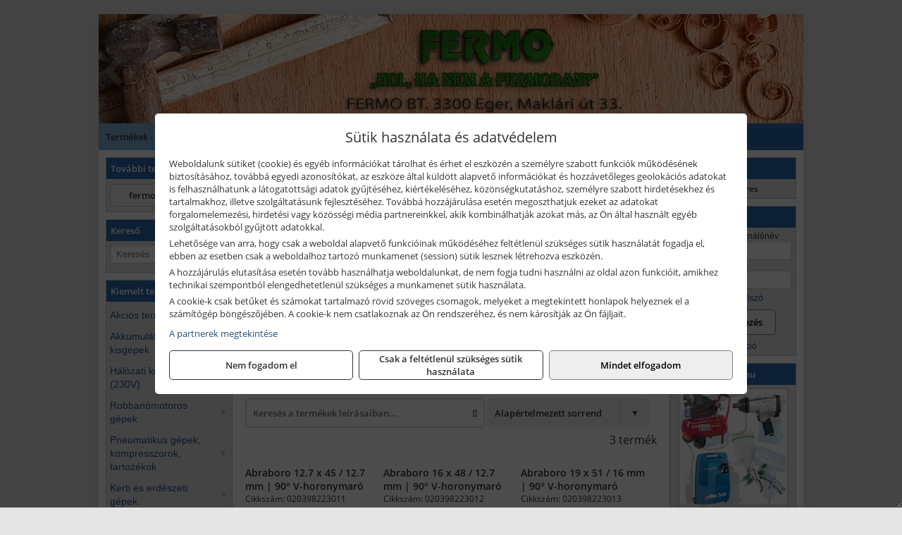

--- FILE ---
content_type: text/css;charset=UTF-8
request_url: https://fermo.hu/templates/w70101_uj/style.php?v=611255
body_size: 639
content:
body {
	background-color: #E5E5E5;
}

img {
	border: none;
}

ul {
	margin: 0;
	padding: 0;
	list-style-type: none;
}

.tmpl-sheet {
	display: inline-block;
	text-align: left;
	-webkit-box-shadow: 0 0 20px rgba(0, 0, 0, 0.1);
	   -moz-box-shadow: 0 0 20px rgba(0, 0, 0, 0.1);
	        box-shadow: 0 0 20px rgba(0, 0, 0, 0.1);
	margin: 20px 10px;
	background-color: white;
	width: 1000px;
	overflow: hidden;
}

.tmpl-sidebar {
	width: 200px;
	display: block;
	vertical-align: top;
	padding: 10px;
	-webkit-box-sizing: border-box;
	   -moz-box-sizing: border-box;
	        box-sizing: border-box;
}

.tmpl-sidebar-left {
	float: left;
}

.tmpl-sidebar-right {
	float: right;
}

.tmpl-content {
	width: 600px;
	display: inline-block;
	vertical-align: top;
}

.tmpl-sidebar .tmpl-module {
	margin-bottom: 10px;
}

.tmpl-moduleHeader {
	font-family: "Open Sans Bold";
	font-size: 13px;
	background-color: #2b6ab0;   
	color: #fff;
    padding: 6px;
}

.tmpl-module.tmpl-module-block {
	background-color: #E5E5E5;
    border: 1px solid #bebebe;
    font-family: Arial, Helvetica, Sans-Serif;
    font-size: 12px;
}

.tmpl-module-block .tmpl-moduleBody {
	padding: 5px;
}

.tmpl-moduleBody a {
	color: #25508E;
	line-height: 1.4em;
}

.tmpl-moduleBody a:hover {
    color: #3371C7;
    text-decoration: none;
}
.tmpl-menu-horizontal {
	background: -webkit-gradient(linear, left top, left bottom, from(#2e71bf), color-stop(40%, #2a64a7), color-stop(60%, #2a64a7), to(#2e71bf));
	background: -webkit-linear-gradient(top, #2e71bf 0%, #2a64a7 40%, #2a64a7 60%, #2e71bf 100%);
	background: -moz-linear-gradient(top, #2e71bf 0%, #2a64a7 40%, #2a64a7 60%, #2e71bf 100%);
	background: -o-linear-gradient(top, #2e71bf 0%, #2a64a7 40%, #2a64a7 60%, #2e71bf 100%);
	background: linear-gradient(to bottom, #2e71bf 0%, #2a64a7 40%, #2a64a7 60%, #2e71bf 100%);   
    height: 38px;
    padding: 0;
    -webkit-box-sizing: border-box;
       -moz-box-sizing: border-box;
            box-sizing: border-box;
}

.tmpl-menu-horizontal li {
	font-family: "Open Sans Bold";
	display: inline-block;
	font-size: 13px;
	line-height: 32px;
}

.tmpl-menu-horizontal li:last-child a {
	border: none;
}

.tmpl-menu-horizontal a {
	text-decoration: none;
	color: #fff;
	padding: 10px;	
    line-height: 38px;
    border-right: 1px solid #7f97b1;
}

.tmpl-menu-horizontal a:hover,
.tmpl-menu-horizontal a:focus,
.tmpl-menu-horizontal a.active {
	background-color: #7db1de;
	color: #333;
}

.tmpl-footer {
	text-align: center;
    clear: both;
    background-color: #2B6AB0;
    color: white;
    padding-bottom: 1px;
    padding-top: 5px;
    font-size: 12px;
}

.tmpl-footer .tmpl-menu-horizontal  {
	background: none;
	border: none;
}

.tmpl-footer .tmpl-menu-horizontal li,
.tmpl-footer .tmpl-menu-horizontal li:hover  {
	background-color: transparent;
}

.tmpl-footer .tmpl-menu-horizontal a {
	color: #fff;
}

.tmpl-footer .tmpl-menu-horizontal .active a,
.tmpl-footer .tmpl-menu-horizontal a:hover,
.tmpl-footer .tmpl-menu-horizontal a:focus {
	color: #bbb;
	background: none;
}

.tmpl-footer p {
	margin: 0 0 10px 0;
}

.tmpl-categories div {
	margin-bottom: 10px;
}

.category {
	width: 32.666666666667%;
}

.product {
	width: 32%;
}

.categoryImage {
	width: 140px;
	height: 140px;
}

.productImage {
	width: 160px;
	height: 160px;
}

.categoryImage img {
	max-width: 140px;
	max-height: 140px;
}

.productImage img {
	max-width: 160px;
	max-height: 160px;
}
